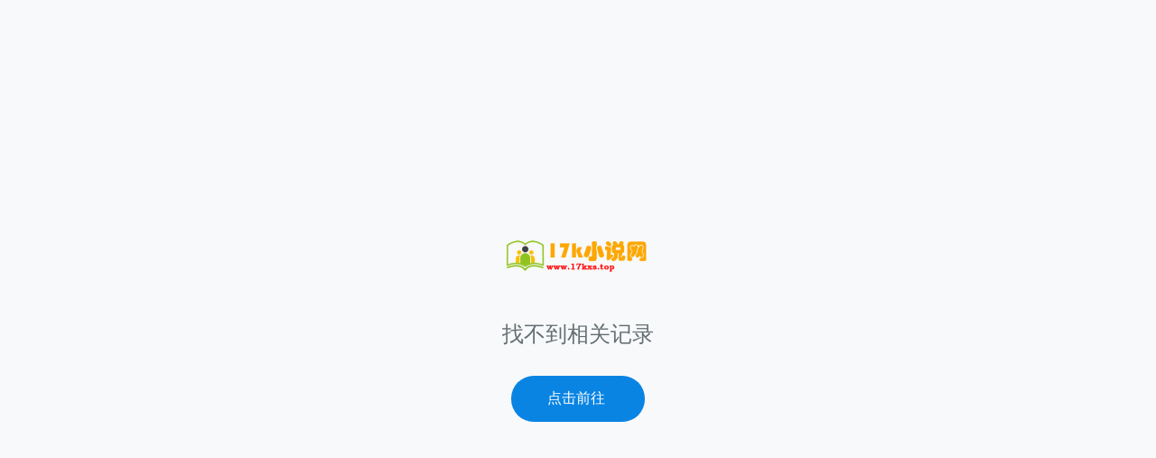

--- FILE ---
content_type: text/html; charset=utf-8
request_url: https://www.17kxs.top/home/novel/index/id/1694.html
body_size: 1306
content:
<!DOCTYPE html>
<html lang="zh-CN">
<head>
    <meta charset="UTF-8">
    <meta name="viewport" content="width=device-width, initial-scale=1.0">
    <title>信息提示</title>
    <style>
        /* 原有CSS保持不变 */
        * {
            margin: 0;
            padding: 0;
            box-sizing: border-box;
            font-family: -apple-system, BlinkMacSystemFont, 'Segoe UI', Roboto, Oxygen, Ubuntu, Cantarell, sans-serif;
        }

        body {
            background: #f8f9fa;
            min-height: 100vh;
            display: flex;
            flex-direction: column;
            align-items: center;
            padding: 20px;
        }

        .container {
            flex: 1;
            display: flex;
            flex-direction: column;
            align-items: center;
            justify-content: center;
            max-width: 800px;
            width: 100%;
        }

        .error-logo {
            max-width: 220px;
            height: auto;
            margin-bottom: 40px;
        }

        .error-message {
            font-size: 24px;
            color: #636e72;
            text-align: center;
            margin-bottom: 30px;
            line-height: 1.4;
        }

        .home-button {
            padding: 15px 40px;
            background: #0984e3;
            color: white;
            text-decoration: none;
            border-radius: 30px;
            font-weight: 500;
            transition: all 0.3s ease;
            position: relative;
        }

        .countdown-text {
            display: inline-block;
            font-size: 16px;
            color: rgba(255,255,255,0.9);
        }

        @media (max-width: 768px) {
            /* 原有媒体查询保持不变 */
            .error-logo {
                max-width: 180px;
                margin-bottom: 30px;
            }

            .error-message {
                font-size: 20px;
                padding: 0 15px;
            }

            .home-button {
                padding: 12px 30px;
                font-size: 14px;
            }
        }

        @media (max-width: 480px) {
            .error-message {
                font-size: 18px;
            }
        }
    </style>
</head>
<body>
    <div class="container">
        <img src="/storage/202601/e158ec1de18c056b6a05a6c6dd9341fc.png" alt="17k小说网" class="error-logo">
        <p class="error-message">找不到相关记录</p>
        <a href="javascript:history.back(-1);" class="home-button" id="countdownButton">
            点击前往            <span class="countdown-text" id="countdown"></span>
        </a>
    </div>

    <script>
        // 倒计时设置
        let seconds = parseInt(0);  // 设置倒计时秒数
        const countdownEl = document.getElementById('countdown');
        const buttonEl = document.getElementById('countdownButton');

        // 更新倒计时显示
        function updateCountdown() {
            countdownEl.innerHTML = `(${seconds}秒后自动跳转)`;
            if(seconds <= 0) {
                window.location.href = 'javascript:history.back(-1);';  // 跳转目标地址
            }
            seconds--;
        }

        // 立即跳转功能
        buttonEl.addEventListener('click', function(e) {
            e.preventDefault();
            window.location.href = this.href;
        });

        // 初始化倒计时
        if(seconds > 0) {
            updateCountdown();  // 立即执行第一次显示
            const countdownInterval = setInterval(updateCountdown, 1000);
        }        
    </script>
</body>
</html>